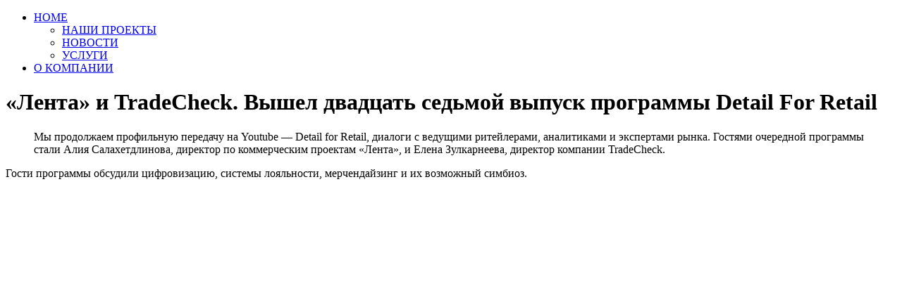

--- FILE ---
content_type: text/html; charset=UTF-8
request_url: https://sst.bz/2018/11/06/%D0%BB%D0%B5%D0%BD%D1%82%D0%B0-%D0%B8-tradecheck-%D0%B2%D1%8B%D1%88%D0%B5%D0%BB-%D0%B4%D0%B2%D0%B0%D0%B4%D1%86%D0%B0%D1%82%D1%8C-%D1%81%D0%B5%D0%B4%D1%8C%D0%BC%D0%BE%D0%B9-%D0%B2%D1%8B/
body_size: 7093
content:
<!DOCTYPE html>
<html lang="ru">
<head>
<meta http-equiv="Content-Type" content="text/html; charset=UTF-8">
<meta charset="UTF-8">
<!-- RSS, стиль и всякая фигня -->
<link rel="alternate" type="application/rdf+xml" title="RDF mapping" href="https://sst.bz/feed/rdf/" />
<link rel="alternate" type="application/rss+xml" title="RSS" href="https://sst.bz/feed/rss/" />
<link rel="alternate" type="application/rss+xml" title="Comments RSS" href="https://sst.bz/comments/feed/" />
<link rel="pingback" href="https://sst.bz/xmlrpc.php" />
<link rel="stylesheet" type="text/css" href="https://sst.bz/wp-content/themes/clean_by_saxap/style.css">
 <!--[if lt IE 9]>
 <script src="http://html5shiv.googlecode.com/svn/trunk/html5.js"></script>
 <![endif]-->
<title>
«Лента» и TradeCheck. Вышел двадцать седьмой выпуск программы Detail For Retail | ООО &quot;СпецСнабТранс&quot; ООО &quot;ССТ&quot;</title>
<meta name='robots' content='max-image-preview:large' />
<script type="text/javascript">
/* <![CDATA[ */
window._wpemojiSettings = {"baseUrl":"https:\/\/s.w.org\/images\/core\/emoji\/15.0.3\/72x72\/","ext":".png","svgUrl":"https:\/\/s.w.org\/images\/core\/emoji\/15.0.3\/svg\/","svgExt":".svg","source":{"concatemoji":"https:\/\/sst.bz\/wp-includes\/js\/wp-emoji-release.min.js?ver=6.5.5"}};
/*! This file is auto-generated */
!function(i,n){var o,s,e;function c(e){try{var t={supportTests:e,timestamp:(new Date).valueOf()};sessionStorage.setItem(o,JSON.stringify(t))}catch(e){}}function p(e,t,n){e.clearRect(0,0,e.canvas.width,e.canvas.height),e.fillText(t,0,0);var t=new Uint32Array(e.getImageData(0,0,e.canvas.width,e.canvas.height).data),r=(e.clearRect(0,0,e.canvas.width,e.canvas.height),e.fillText(n,0,0),new Uint32Array(e.getImageData(0,0,e.canvas.width,e.canvas.height).data));return t.every(function(e,t){return e===r[t]})}function u(e,t,n){switch(t){case"flag":return n(e,"\ud83c\udff3\ufe0f\u200d\u26a7\ufe0f","\ud83c\udff3\ufe0f\u200b\u26a7\ufe0f")?!1:!n(e,"\ud83c\uddfa\ud83c\uddf3","\ud83c\uddfa\u200b\ud83c\uddf3")&&!n(e,"\ud83c\udff4\udb40\udc67\udb40\udc62\udb40\udc65\udb40\udc6e\udb40\udc67\udb40\udc7f","\ud83c\udff4\u200b\udb40\udc67\u200b\udb40\udc62\u200b\udb40\udc65\u200b\udb40\udc6e\u200b\udb40\udc67\u200b\udb40\udc7f");case"emoji":return!n(e,"\ud83d\udc26\u200d\u2b1b","\ud83d\udc26\u200b\u2b1b")}return!1}function f(e,t,n){var r="undefined"!=typeof WorkerGlobalScope&&self instanceof WorkerGlobalScope?new OffscreenCanvas(300,150):i.createElement("canvas"),a=r.getContext("2d",{willReadFrequently:!0}),o=(a.textBaseline="top",a.font="600 32px Arial",{});return e.forEach(function(e){o[e]=t(a,e,n)}),o}function t(e){var t=i.createElement("script");t.src=e,t.defer=!0,i.head.appendChild(t)}"undefined"!=typeof Promise&&(o="wpEmojiSettingsSupports",s=["flag","emoji"],n.supports={everything:!0,everythingExceptFlag:!0},e=new Promise(function(e){i.addEventListener("DOMContentLoaded",e,{once:!0})}),new Promise(function(t){var n=function(){try{var e=JSON.parse(sessionStorage.getItem(o));if("object"==typeof e&&"number"==typeof e.timestamp&&(new Date).valueOf()<e.timestamp+604800&&"object"==typeof e.supportTests)return e.supportTests}catch(e){}return null}();if(!n){if("undefined"!=typeof Worker&&"undefined"!=typeof OffscreenCanvas&&"undefined"!=typeof URL&&URL.createObjectURL&&"undefined"!=typeof Blob)try{var e="postMessage("+f.toString()+"("+[JSON.stringify(s),u.toString(),p.toString()].join(",")+"));",r=new Blob([e],{type:"text/javascript"}),a=new Worker(URL.createObjectURL(r),{name:"wpTestEmojiSupports"});return void(a.onmessage=function(e){c(n=e.data),a.terminate(),t(n)})}catch(e){}c(n=f(s,u,p))}t(n)}).then(function(e){for(var t in e)n.supports[t]=e[t],n.supports.everything=n.supports.everything&&n.supports[t],"flag"!==t&&(n.supports.everythingExceptFlag=n.supports.everythingExceptFlag&&n.supports[t]);n.supports.everythingExceptFlag=n.supports.everythingExceptFlag&&!n.supports.flag,n.DOMReady=!1,n.readyCallback=function(){n.DOMReady=!0}}).then(function(){return e}).then(function(){var e;n.supports.everything||(n.readyCallback(),(e=n.source||{}).concatemoji?t(e.concatemoji):e.wpemoji&&e.twemoji&&(t(e.twemoji),t(e.wpemoji)))}))}((window,document),window._wpemojiSettings);
/* ]]> */
</script>
<style id='wp-emoji-styles-inline-css' type='text/css'>

	img.wp-smiley, img.emoji {
		display: inline !important;
		border: none !important;
		box-shadow: none !important;
		height: 1em !important;
		width: 1em !important;
		margin: 0 0.07em !important;
		vertical-align: -0.1em !important;
		background: none !important;
		padding: 0 !important;
	}
</style>
<link rel='stylesheet' id='wp-block-library-css' href='https://sst.bz/wp-includes/css/dist/block-library/style.min.css?ver=6.5.5' type='text/css' media='all' />
<style id='classic-theme-styles-inline-css' type='text/css'>
/*! This file is auto-generated */
.wp-block-button__link{color:#fff;background-color:#32373c;border-radius:9999px;box-shadow:none;text-decoration:none;padding:calc(.667em + 2px) calc(1.333em + 2px);font-size:1.125em}.wp-block-file__button{background:#32373c;color:#fff;text-decoration:none}
</style>
<style id='global-styles-inline-css' type='text/css'>
body{--wp--preset--color--black: #000000;--wp--preset--color--cyan-bluish-gray: #abb8c3;--wp--preset--color--white: #ffffff;--wp--preset--color--pale-pink: #f78da7;--wp--preset--color--vivid-red: #cf2e2e;--wp--preset--color--luminous-vivid-orange: #ff6900;--wp--preset--color--luminous-vivid-amber: #fcb900;--wp--preset--color--light-green-cyan: #7bdcb5;--wp--preset--color--vivid-green-cyan: #00d084;--wp--preset--color--pale-cyan-blue: #8ed1fc;--wp--preset--color--vivid-cyan-blue: #0693e3;--wp--preset--color--vivid-purple: #9b51e0;--wp--preset--gradient--vivid-cyan-blue-to-vivid-purple: linear-gradient(135deg,rgba(6,147,227,1) 0%,rgb(155,81,224) 100%);--wp--preset--gradient--light-green-cyan-to-vivid-green-cyan: linear-gradient(135deg,rgb(122,220,180) 0%,rgb(0,208,130) 100%);--wp--preset--gradient--luminous-vivid-amber-to-luminous-vivid-orange: linear-gradient(135deg,rgba(252,185,0,1) 0%,rgba(255,105,0,1) 100%);--wp--preset--gradient--luminous-vivid-orange-to-vivid-red: linear-gradient(135deg,rgba(255,105,0,1) 0%,rgb(207,46,46) 100%);--wp--preset--gradient--very-light-gray-to-cyan-bluish-gray: linear-gradient(135deg,rgb(238,238,238) 0%,rgb(169,184,195) 100%);--wp--preset--gradient--cool-to-warm-spectrum: linear-gradient(135deg,rgb(74,234,220) 0%,rgb(151,120,209) 20%,rgb(207,42,186) 40%,rgb(238,44,130) 60%,rgb(251,105,98) 80%,rgb(254,248,76) 100%);--wp--preset--gradient--blush-light-purple: linear-gradient(135deg,rgb(255,206,236) 0%,rgb(152,150,240) 100%);--wp--preset--gradient--blush-bordeaux: linear-gradient(135deg,rgb(254,205,165) 0%,rgb(254,45,45) 50%,rgb(107,0,62) 100%);--wp--preset--gradient--luminous-dusk: linear-gradient(135deg,rgb(255,203,112) 0%,rgb(199,81,192) 50%,rgb(65,88,208) 100%);--wp--preset--gradient--pale-ocean: linear-gradient(135deg,rgb(255,245,203) 0%,rgb(182,227,212) 50%,rgb(51,167,181) 100%);--wp--preset--gradient--electric-grass: linear-gradient(135deg,rgb(202,248,128) 0%,rgb(113,206,126) 100%);--wp--preset--gradient--midnight: linear-gradient(135deg,rgb(2,3,129) 0%,rgb(40,116,252) 100%);--wp--preset--font-size--small: 13px;--wp--preset--font-size--medium: 20px;--wp--preset--font-size--large: 36px;--wp--preset--font-size--x-large: 42px;--wp--preset--spacing--20: 0.44rem;--wp--preset--spacing--30: 0.67rem;--wp--preset--spacing--40: 1rem;--wp--preset--spacing--50: 1.5rem;--wp--preset--spacing--60: 2.25rem;--wp--preset--spacing--70: 3.38rem;--wp--preset--spacing--80: 5.06rem;--wp--preset--shadow--natural: 6px 6px 9px rgba(0, 0, 0, 0.2);--wp--preset--shadow--deep: 12px 12px 50px rgba(0, 0, 0, 0.4);--wp--preset--shadow--sharp: 6px 6px 0px rgba(0, 0, 0, 0.2);--wp--preset--shadow--outlined: 6px 6px 0px -3px rgba(255, 255, 255, 1), 6px 6px rgba(0, 0, 0, 1);--wp--preset--shadow--crisp: 6px 6px 0px rgba(0, 0, 0, 1);}:where(.is-layout-flex){gap: 0.5em;}:where(.is-layout-grid){gap: 0.5em;}body .is-layout-flex{display: flex;}body .is-layout-flex{flex-wrap: wrap;align-items: center;}body .is-layout-flex > *{margin: 0;}body .is-layout-grid{display: grid;}body .is-layout-grid > *{margin: 0;}:where(.wp-block-columns.is-layout-flex){gap: 2em;}:where(.wp-block-columns.is-layout-grid){gap: 2em;}:where(.wp-block-post-template.is-layout-flex){gap: 1.25em;}:where(.wp-block-post-template.is-layout-grid){gap: 1.25em;}.has-black-color{color: var(--wp--preset--color--black) !important;}.has-cyan-bluish-gray-color{color: var(--wp--preset--color--cyan-bluish-gray) !important;}.has-white-color{color: var(--wp--preset--color--white) !important;}.has-pale-pink-color{color: var(--wp--preset--color--pale-pink) !important;}.has-vivid-red-color{color: var(--wp--preset--color--vivid-red) !important;}.has-luminous-vivid-orange-color{color: var(--wp--preset--color--luminous-vivid-orange) !important;}.has-luminous-vivid-amber-color{color: var(--wp--preset--color--luminous-vivid-amber) !important;}.has-light-green-cyan-color{color: var(--wp--preset--color--light-green-cyan) !important;}.has-vivid-green-cyan-color{color: var(--wp--preset--color--vivid-green-cyan) !important;}.has-pale-cyan-blue-color{color: var(--wp--preset--color--pale-cyan-blue) !important;}.has-vivid-cyan-blue-color{color: var(--wp--preset--color--vivid-cyan-blue) !important;}.has-vivid-purple-color{color: var(--wp--preset--color--vivid-purple) !important;}.has-black-background-color{background-color: var(--wp--preset--color--black) !important;}.has-cyan-bluish-gray-background-color{background-color: var(--wp--preset--color--cyan-bluish-gray) !important;}.has-white-background-color{background-color: var(--wp--preset--color--white) !important;}.has-pale-pink-background-color{background-color: var(--wp--preset--color--pale-pink) !important;}.has-vivid-red-background-color{background-color: var(--wp--preset--color--vivid-red) !important;}.has-luminous-vivid-orange-background-color{background-color: var(--wp--preset--color--luminous-vivid-orange) !important;}.has-luminous-vivid-amber-background-color{background-color: var(--wp--preset--color--luminous-vivid-amber) !important;}.has-light-green-cyan-background-color{background-color: var(--wp--preset--color--light-green-cyan) !important;}.has-vivid-green-cyan-background-color{background-color: var(--wp--preset--color--vivid-green-cyan) !important;}.has-pale-cyan-blue-background-color{background-color: var(--wp--preset--color--pale-cyan-blue) !important;}.has-vivid-cyan-blue-background-color{background-color: var(--wp--preset--color--vivid-cyan-blue) !important;}.has-vivid-purple-background-color{background-color: var(--wp--preset--color--vivid-purple) !important;}.has-black-border-color{border-color: var(--wp--preset--color--black) !important;}.has-cyan-bluish-gray-border-color{border-color: var(--wp--preset--color--cyan-bluish-gray) !important;}.has-white-border-color{border-color: var(--wp--preset--color--white) !important;}.has-pale-pink-border-color{border-color: var(--wp--preset--color--pale-pink) !important;}.has-vivid-red-border-color{border-color: var(--wp--preset--color--vivid-red) !important;}.has-luminous-vivid-orange-border-color{border-color: var(--wp--preset--color--luminous-vivid-orange) !important;}.has-luminous-vivid-amber-border-color{border-color: var(--wp--preset--color--luminous-vivid-amber) !important;}.has-light-green-cyan-border-color{border-color: var(--wp--preset--color--light-green-cyan) !important;}.has-vivid-green-cyan-border-color{border-color: var(--wp--preset--color--vivid-green-cyan) !important;}.has-pale-cyan-blue-border-color{border-color: var(--wp--preset--color--pale-cyan-blue) !important;}.has-vivid-cyan-blue-border-color{border-color: var(--wp--preset--color--vivid-cyan-blue) !important;}.has-vivid-purple-border-color{border-color: var(--wp--preset--color--vivid-purple) !important;}.has-vivid-cyan-blue-to-vivid-purple-gradient-background{background: var(--wp--preset--gradient--vivid-cyan-blue-to-vivid-purple) !important;}.has-light-green-cyan-to-vivid-green-cyan-gradient-background{background: var(--wp--preset--gradient--light-green-cyan-to-vivid-green-cyan) !important;}.has-luminous-vivid-amber-to-luminous-vivid-orange-gradient-background{background: var(--wp--preset--gradient--luminous-vivid-amber-to-luminous-vivid-orange) !important;}.has-luminous-vivid-orange-to-vivid-red-gradient-background{background: var(--wp--preset--gradient--luminous-vivid-orange-to-vivid-red) !important;}.has-very-light-gray-to-cyan-bluish-gray-gradient-background{background: var(--wp--preset--gradient--very-light-gray-to-cyan-bluish-gray) !important;}.has-cool-to-warm-spectrum-gradient-background{background: var(--wp--preset--gradient--cool-to-warm-spectrum) !important;}.has-blush-light-purple-gradient-background{background: var(--wp--preset--gradient--blush-light-purple) !important;}.has-blush-bordeaux-gradient-background{background: var(--wp--preset--gradient--blush-bordeaux) !important;}.has-luminous-dusk-gradient-background{background: var(--wp--preset--gradient--luminous-dusk) !important;}.has-pale-ocean-gradient-background{background: var(--wp--preset--gradient--pale-ocean) !important;}.has-electric-grass-gradient-background{background: var(--wp--preset--gradient--electric-grass) !important;}.has-midnight-gradient-background{background: var(--wp--preset--gradient--midnight) !important;}.has-small-font-size{font-size: var(--wp--preset--font-size--small) !important;}.has-medium-font-size{font-size: var(--wp--preset--font-size--medium) !important;}.has-large-font-size{font-size: var(--wp--preset--font-size--large) !important;}.has-x-large-font-size{font-size: var(--wp--preset--font-size--x-large) !important;}
.wp-block-navigation a:where(:not(.wp-element-button)){color: inherit;}
:where(.wp-block-post-template.is-layout-flex){gap: 1.25em;}:where(.wp-block-post-template.is-layout-grid){gap: 1.25em;}
:where(.wp-block-columns.is-layout-flex){gap: 2em;}:where(.wp-block-columns.is-layout-grid){gap: 2em;}
.wp-block-pullquote{font-size: 1.5em;line-height: 1.6;}
</style>
<link rel="https://api.w.org/" href="https://sst.bz/wp-json/" /><link rel="alternate" type="application/json" href="https://sst.bz/wp-json/wp/v2/posts/4928" /><link rel="EditURI" type="application/rsd+xml" title="RSD" href="https://sst.bz/xmlrpc.php?rsd" />
<meta name="generator" content="WordPress 6.5.5" />
<link rel="canonical" href="https://sst.bz/2018/11/06/%d0%bb%d0%b5%d0%bd%d1%82%d0%b0-%d0%b8-tradecheck-%d0%b2%d1%8b%d1%88%d0%b5%d0%bb-%d0%b4%d0%b2%d0%b0%d0%b4%d1%86%d0%b0%d1%82%d1%8c-%d1%81%d0%b5%d0%b4%d1%8c%d0%bc%d0%be%d0%b9-%d0%b2%d1%8b/" />
<link rel='shortlink' href='https://sst.bz/?p=4928' />
<link rel="alternate" type="application/json+oembed" href="https://sst.bz/wp-json/oembed/1.0/embed?url=https%3A%2F%2Fsst.bz%2F2018%2F11%2F06%2F%25d0%25bb%25d0%25b5%25d0%25bd%25d1%2582%25d0%25b0-%25d0%25b8-tradecheck-%25d0%25b2%25d1%258b%25d1%2588%25d0%25b5%25d0%25bb-%25d0%25b4%25d0%25b2%25d0%25b0%25d0%25b4%25d1%2586%25d0%25b0%25d1%2582%25d1%258c-%25d1%2581%25d0%25b5%25d0%25b4%25d1%258c%25d0%25bc%25d0%25be%25d0%25b9-%25d0%25b2%25d1%258b%2F" />
<link rel="alternate" type="text/xml+oembed" href="https://sst.bz/wp-json/oembed/1.0/embed?url=https%3A%2F%2Fsst.bz%2F2018%2F11%2F06%2F%25d0%25bb%25d0%25b5%25d0%25bd%25d1%2582%25d0%25b0-%25d0%25b8-tradecheck-%25d0%25b2%25d1%258b%25d1%2588%25d0%25b5%25d0%25bb-%25d0%25b4%25d0%25b2%25d0%25b0%25d0%25b4%25d1%2586%25d0%25b0%25d1%2582%25d1%258c-%25d1%2581%25d0%25b5%25d0%25b4%25d1%258c%25d0%25bc%25d0%25be%25d0%25b9-%25d0%25b2%25d1%258b%2F&#038;format=xml" />
<meta name="generator" content="Elementor 3.25.3; features: additional_custom_breakpoints, e_optimized_control_loading; settings: css_print_method-external, google_font-enabled, font_display-auto">
			<style>
				.e-con.e-parent:nth-of-type(n+4):not(.e-lazyloaded):not(.e-no-lazyload),
				.e-con.e-parent:nth-of-type(n+4):not(.e-lazyloaded):not(.e-no-lazyload) * {
					background-image: none !important;
				}
				@media screen and (max-height: 1024px) {
					.e-con.e-parent:nth-of-type(n+3):not(.e-lazyloaded):not(.e-no-lazyload),
					.e-con.e-parent:nth-of-type(n+3):not(.e-lazyloaded):not(.e-no-lazyload) * {
						background-image: none !important;
					}
				}
				@media screen and (max-height: 640px) {
					.e-con.e-parent:nth-of-type(n+2):not(.e-lazyloaded):not(.e-no-lazyload),
					.e-con.e-parent:nth-of-type(n+2):not(.e-lazyloaded):not(.e-no-lazyload) * {
						background-image: none !important;
					}
				}
			</style>
			<link rel="icon" href="https://sst.bz/wp-content/uploads/2019/07/cropped-logo-вкладка512-3-32x32.png" sizes="32x32" />
<link rel="icon" href="https://sst.bz/wp-content/uploads/2019/07/cropped-logo-вкладка512-3-192x192.png" sizes="192x192" />
<link rel="apple-touch-icon" href="https://sst.bz/wp-content/uploads/2019/07/cropped-logo-вкладка512-3-180x180.png" />
<meta name="msapplication-TileImage" content="https://sst.bz/wp-content/uploads/2019/07/cropped-logo-вкладка512-3-270x270.png" />
</head>
<body>
<div class="menu"><ul>
<li class="page_item page-item-5 page_item_has_children"><a href="https://sst.bz/">HOME</a>
<ul class='children'>
	<li class="page_item page-item-564"><a href="https://sst.bz/home/%d0%bd%d0%b0%d1%88%d0%b8-%d0%bf%d1%80%d0%be%d0%b5%d0%ba%d1%82%d1%8b/">НАШИ ПРОЕКТЫ</a></li>
	<li class="page_item page-item-120"><a href="https://sst.bz/home/%d0%bd%d0%be%d0%b2%d0%be%d1%81%d1%82%d0%b8/">НОВОСТИ</a></li>
	<li class="page_item page-item-2350"><a href="https://sst.bz/home/%d1%83%d1%81%d0%bb%d1%83%d0%b3%d0%b8/">УСЛУГИ</a></li>
</ul>
</li>
<li class="page_item page-item-643"><a href="https://sst.bz/%d0%be-%d0%ba%d0%be%d0%bc%d0%bf%d0%b0%d0%bd%d0%b8%d0%b8/">О КОМПАНИИ</a></li>
</ul></div>
 
<h1>«Лента» и TradeCheck. Вышел двадцать седьмой выпуск программы Detail For Retail</h1>
<blockquote>
<p>Мы продолжаем профильную передачу на Youtube — Detail for Retail, диалоги с ведущими ритейлерами, аналитиками и экспертами рынка. Гостями очередной программы стали Алия Салахетдлинова, директор по коммерческим проектам «Лента», и Елена Зулкарнеева, директор компании TradeCheck.</p>
</blockquote>
<p>Гости программы обсудили цифровизацию, системы лояльности, мерчендайзинг и их возможный симбиоз.</p>
<p><iframe width="885" height="498" src="https://www.youtube.com/embed/a9FKyol70iU?feature=oembed" frameborder="0" allow="accelerometer; autoplay; encrypted-media; gyroscope; picture-in-picture" allowfullscreen></iframe></p>
<p>В этом выпуске:</p>
<p>00:39 – как цифровая трансформация происходит в «Ленте»<br />
01:16 – кто отвечает в «Ленте» за внедрение новых цифровых продуктов и как организован процесс<br />
02:15 – какие факторы мешают внедрений новых цифровых продуктов в ритейле<br />
03:29 – какой процент продаж «Ленты» приходится на лояльных покупателей и как эта цифра меняется в динамике<br />
04:26 – может ли мерчендайзинг формировать лояльность у потребителей<br />
08:50 – сеть «Лента» один из технологических лидеров в ритейле, в чем секрет успеха<br />
09:43 – об экспериментах с форматами магазинов «Ленты»<br />
10:03 – о корпоративной и социальной ответственности ритейлера<br />
11:15 – что такое платформа TradeCheck и как она работает<br />
13:07 – какие маркетинговые акции за последние годы в «Ленте» были самыми успешными<br />
14:18 – как осуществляется мерчендайзинг в торговых точках «Ленты»<br />
15:41 – «в торговле много интересных моментов, которые можно улучшать»<br />
16:55 – успешные кейсы TradeCheck в сегменте FMCG.</p>
<p><em>Подписывайтесь на наш канал в <a href="https://t.elegram.ru/retailer_news"  rel="nofollow noopener">Telegram</a>, чтобы первым быть в курсе главных новостей ритейла.</em></p>
<p>Сообщение <a rel="nofollow" href="https://retailer.ru/lenta-i-tradecheck-vyshel-dvadcat-sedmoj-vypusk-programmy-detail-for-retail/">«Лента» и TradeCheck. Вышел двадцать седьмой выпуск программы Detail For Retail</a> появились сначала на <a rel="nofollow" href="https://retailer.ru/">RETAILER.ru</a>.</p>
Рубрики: <a href="https://sst.bz/category/detail4retail-ru/" rel="category tag">detail4retail.ru</a> | <a href="https://sst.bz/category/%d0%b8%d0%bd%d1%82%d0%b5%d1%80%d0%b2%d1%8c%d1%8e/" rel="category tag">Интервью</a><a href="https://sst.bz/2018/11/06/amazon-%d0%b7%d0%b0%d0%bf%d1%83%d1%81%d1%82%d0%b8%d0%bb-%d0%b1%d0%b5%d1%81%d0%bf%d0%bb%d0%b0%d1%82%d0%bd%d1%83%d1%8e-%d0%b4%d0%be%d1%81%d1%82%d0%b0%d0%b2%d0%ba%d1%83-%d0%bd%d0%b0-%d0%b2%d1%81%d0%b5/" rel="prev"><span class="meta-nav">&larr;</span> Amazon запустил бесплатную доставку на все покупки в преддверии «Чёрной пятницы»</a><a href="https://sst.bz/2018/11/06/%d0%be%d1%82%d0%ba%d1%80%d1%8b%d1%82%d0%b0-%d0%b2%d0%b0%d0%ba%d0%b0%d0%bd%d1%81%d0%b8%d1%8f-%d0%b4%d0%b8%d1%80%d0%b5%d0%ba%d1%82%d0%be%d1%80%d0%b0-%d0%b4%d0%b5%d0%bf%d0%b0%d1%80%d1%82%d0%b0%d0%bc/" rel="next">Открыта вакансия директора департамента по работе с клиентами  «RETAILER Недвижимость» <span class="meta-nav">&rarr;</span></a> 

<!-- You can start editing here. -->


			<!-- If comments are closed. -->
		<p class="nocomments">Обсуждение закрыто.</p>

	
			<script type='text/javascript'>
				const lazyloadRunObserver = () => {
					const lazyloadBackgrounds = document.querySelectorAll( `.e-con.e-parent:not(.e-lazyloaded)` );
					const lazyloadBackgroundObserver = new IntersectionObserver( ( entries ) => {
						entries.forEach( ( entry ) => {
							if ( entry.isIntersecting ) {
								let lazyloadBackground = entry.target;
								if( lazyloadBackground ) {
									lazyloadBackground.classList.add( 'e-lazyloaded' );
								}
								lazyloadBackgroundObserver.unobserve( entry.target );
							}
						});
					}, { rootMargin: '200px 0px 200px 0px' } );
					lazyloadBackgrounds.forEach( ( lazyloadBackground ) => {
						lazyloadBackgroundObserver.observe( lazyloadBackground );
					} );
				};
				const events = [
					'DOMContentLoaded',
					'elementor/lazyload/observe',
				];
				events.forEach( ( event ) => {
					document.addEventListener( event, lazyloadRunObserver );
				} );
			</script>
			<!-- Yandex.Metrika counter --> <script type="text/javascript" > (function(m,e,t,r,i,k,a){m[i]=m[i]||function(){(m[i].a=m[i].a||[]).push(arguments)}; m[i].l=1*new Date();k=e.createElement(t),a=e.getElementsByTagName(t)[0],k.async=1,k.src=r,a.parentNode.insertBefore(k,a)}) (window, document, "script", "https://mc.yandex.ru/metrika/tag.js", "ym"); ym(1, "init", {  id:1, clickmap:true, trackLinks:true, webvisor:true, accurateTrackBounce:true }); </script> <noscript><div><img src="https://mc.yandex.ru/watch/1" style="position:absolute; left:-9999px;" alt="" /></div></noscript> <!-- /Yandex.Metrika counter --></body>
</html>